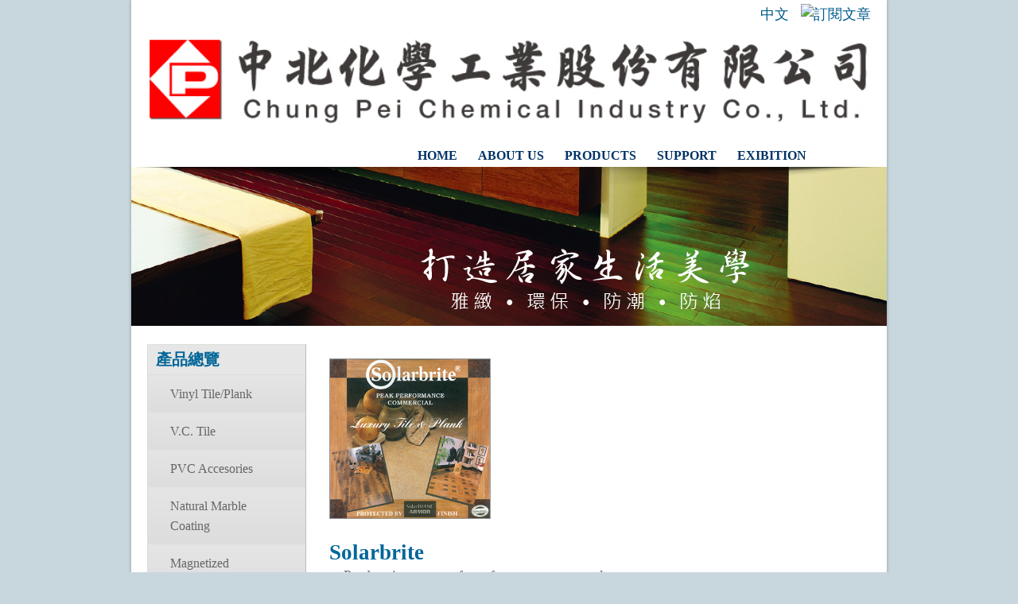

--- FILE ---
content_type: text/html; charset=utf-8
request_url: http://eng.chung-pei.com/%E7%94%A2%E5%93%81%E7%B8%BD%E8%A6%BD/metallic-series/solarbrite
body_size: 19539
content:
<!DOCTYPE html PUBLIC "-//W3C//DTD XHTML 1.0 Strict//EN"
  "http://www.w3.org/TR/xhtml1/DTD/xhtml1-strict.dtd">
<html xmlns="http://www.w3.org/1999/xhtml" xml:lang="zh-hant" lang="zh-hant" dir="ltr">
 <head>
<meta http-equiv="Content-Type" content="text/html; charset=utf-8" />
  <meta http-equiv="Content-Type" content="text/html; charset=utf-8" />
<link rel="alternate" type="application/rss+xml" title="Solarbrite" href="/taxonomy/term/83/all/feed" />
<link rel="shortcut icon" href="/sites/default/files/danland_favicon_0.png" type="image/x-icon" />

  <title>Solarbrite | 中北化學工業股份有限公司</title>
    <meta http-equiv="Content-Style-Type" content="text/css" />
  <link type="text/css" rel="stylesheet" media="all" href="/sites/all/modules/cck/theme/content-module.css?b" />
<link type="text/css" rel="stylesheet" media="all" href="/sites/all/modules/date/date.css?b" />
<link type="text/css" rel="stylesheet" media="all" href="/sites/all/modules/fckeditor/fckeditor.css?b" />
<link type="text/css" rel="stylesheet" media="all" href="/sites/all/modules/filefield/filefield.css?b" />
<link type="text/css" rel="stylesheet" media="all" href="/sites/all/modules/lightbox2/css/lightbox.css?b" />
<link type="text/css" rel="stylesheet" media="all" href="/sites/all/modules/taxonomy_list/taxonomy_list.css?b" />
<link type="text/css" rel="stylesheet" media="all" href="/sites/eng.chung-pei.com/modules/node/node.css?b" />
<link type="text/css" rel="stylesheet" media="all" href="/sites/eng.chung-pei.com/modules/system/defaults.css?b" />
<link type="text/css" rel="stylesheet" media="all" href="/sites/eng.chung-pei.com/modules/system/system.css?b" />
<link type="text/css" rel="stylesheet" media="all" href="/sites/eng.chung-pei.com/modules/system/system-menus.css?b" />
<link type="text/css" rel="stylesheet" media="all" href="/sites/eng.chung-pei.com/modules/user/user.css?b" />
<link type="text/css" rel="stylesheet" media="all" href="/sites/all/modules/cck/modules/fieldgroup/fieldgroup.css?b" />
<link type="text/css" rel="stylesheet" media="all" href="/sites/all/modules/views/css/views.css?b" />
<link type="text/css" rel="stylesheet" media="all" href="/sites/eng.chung-pei.com/themes/bluez/style.css?b" />
   <!--[if IE 6]><link rel="stylesheet" href="/sites/eng.chung-pei.com/themes/bluez/style.ie6.css" type="text/css" /><![endif]-->
  <script type="text/javascript" src="/sites/all/modules/jquery_update/replace/jquery.min.js?b"></script>
<script type="text/javascript" src="/misc/drupal.js?b"></script>
<script type="text/javascript" src="/sites/default/files/languages/zh-hant_488680f567b6feef1b47199c97ad9679.js?b"></script>
<script type="text/javascript" src="/sites/all/modules/poormanscron/poormanscron.js?b"></script>
<script type="text/javascript" src="/sites/eng.chung-pei.com/themes/bluez/scripts/hoverIntent.js?b"></script>
<script type="text/javascript" src="/sites/eng.chung-pei.com/themes/bluez/scripts/superfish.js?b"></script>
<script type="text/javascript">
<!--//--><![CDATA[//><!--
jQuery.extend(Drupal.settings, { "basePath": "/", "lightbox2": { "rtl": "0", "file_path": "/(\\w\\w/)sites/default/files", "default_image": "/sites/all/modules/lightbox2/images/brokenimage.jpg", "border_size": 10, "font_color": "000", "box_color": "fff", "top_position": "", "overlay_opacity": "0.8", "overlay_color": "000", "disable_close_click": 1, "resize_sequence": 0, "resize_speed": 400, "fade_in_speed": 400, "slide_down_speed": 600, "use_alt_layout": 0, "disable_resize": 0, "disable_zoom": 1, "force_show_nav": 1, "show_caption": 0, "loop_items": 1, "node_link_text": "View Image Details", "node_link_target": 0, "image_count": "Image !current of !total", "video_count": "Video !current of !total", "page_count": "Page !current of !total", "lite_press_x_close": "press \x3ca href=\"#\" onclick=\"hideLightbox(); return FALSE;\"\x3e\x3ckbd\x3ex\x3c/kbd\x3e\x3c/a\x3e to close", "download_link_text": "", "enable_login": false, "enable_contact": false, "keys_close": "c x 27", "keys_previous": "p 37", "keys_next": "n 39", "keys_zoom": "z", "keys_play_pause": "32", "display_image_size": "lightbox", "image_node_sizes": "(\\.product-img|\\.thumbnail|\\.original|\\.preview|\\.gallery)", "trigger_lightbox_classes": "img.flickr-photo-img,img.flickr-photoset-img,img.ImageFrame_image,img.ImageFrame_none", "trigger_lightbox_group_classes": "", "trigger_slideshow_classes": "img.inline,img.image-img_assist_custom,img.product-img, img.image-product-img,img.thumbnail, img.image-thumbnail,img.original, img.image-original,img.preview, img.image-preview,img.gallery, img.image-gallery", "trigger_lightframe_classes": "", "trigger_lightframe_group_classes": "", "custom_class_handler": "lightshow", "custom_trigger_classes": "img.lightbox2", "disable_for_gallery_lists": 0, "disable_for_acidfree_gallery_lists": true, "enable_acidfree_videos": true, "slideshow_interval": 5000, "slideshow_automatic_start": true, "slideshow_automatic_exit": true, "show_play_pause": true, "pause_on_next_click": false, "pause_on_previous_click": true, "loop_slides": false, "iframe_width": 600, "iframe_height": 600, "iframe_border": 1, "enable_video": 0 }, "cron": { "basePath": "/poormanscron", "runNext": 1769447686 } });
//--><!]]>
</script>
<!--[if IE 6]>
        <script type="text/javascript" src="/sites/eng.chung-pei.com/themes/bluez/scripts/jquery.pngFix.js"></script>
<![endif]-->
<!--[if IE 6]>
<script type="text/javascript">
    jQuery(document).ready(function($)  {
        $(document).pngFix();
    });
</script>
<![endif]-->
<script type="text/javascript">
  jQuery(document).ready(function($) {
    $("#superfish ul.menu").superfish({ 
            delay:       100,                           
            animation:   {opacity:'show',height:'show'},  
            speed:       'fast',                          
            autoArrows:  true,                           
            dropShadows: true                   
        });
  });
</script> 

 </head>
<div id="body-wrapper">
<body class="sidebars-1" id="sidebar-side-1">

<div id="header-top">
<div id="search-box">
                  </div><!-- /search-box -->
	<div id="authorize">
      <ul><a href="http://www.chung-pei.com/">中文</a>&nbsp;&nbsp;</ul>
	  <a href="/taxonomy/term/83/all/feed" class="feed-icon"><img src="/misc/feed.png" alt="訂閱文章" title="Solarbrite" width="16" height="16" /></a>     
  </div>
</div>
<div id="header">
<div id="header-wrapper">
        <div id="header-first">
           
          <div class="logo">
            <a href="/" title="首頁"><img src="/sites/default/files/danland_logo.jpg" alt="首頁" /></a>
          </div>
                  </div><!-- /header-first -->
        <div id="header-middle">
	  				        </div><!-- /header-middle -->
        <div id="menu">
<div id="rounded-menu-left"></div>
       <!-- PRIMARY -->
      <div id="nav">
        <ul class="links"><li class="menu-758 first"><a href="/" title="">Home</a></li>
<li class="menu-887"><a href="/aboutus" title="About Chung-pei">About Us</a></li>
<li class="menu-889"><a href="/products" title="">Products</a></li>
<li class="menu-1258"><a href="/support" title="">Support</a></li>
<li class="menu-1156"><a href="/exhibition" title="">Exibition</a></li>
<li class="menu-882 last"><a href="/contact-us" title="Contact Us">Contact Us</a></li>
</ul>      </div> <!-- /primary -->
    <div id="rounded-menu-right"></div>
</div> <!-- end menu -->
        
      </div><!-- /header-wrapper -->
</div> <!-- /header -->
<div style="clear:both"></div>

<div style="clear:both"></div>


<div id="orbit">

<div id="featured">
<img src="/sites/eng.chung-pei.com/themes/bluez/images/slideshows/slider-2.jpg" width="950" height="200" alt="slideshow 2"/>

</div>

</div>

 
<div style="clear:both"></div>
<div id="wrapper">
			<div id="sidebar-left" class="sidebar">
				<div id="block-taxonomy_block-0" class="block ">
  <div class="block-inner">

          <h2 class="block-title">產品總覽</h2>
    
    <div class="block-content">
      <div class="block-content-inner">
        <ul class="menu"><li><a href="/%E7%94%A2%E5%93%81%E7%B8%BD%E8%A6%BD/vinyl-tileplank">Vinyl Tile/Plank</a><ul><li><a href="/%E7%94%A2%E5%93%81%E7%B8%BD%E8%A6%BD/vinyl-tileplank/best-best-20">Best &amp; Best 2.0</a></li><li><a href="/%E7%94%A2%E5%93%81%E7%B8%BD%E8%A6%BD/vinyl-tileplank/golden-deluxe-tile">Golden Deluxe Tile</a></li><li><a href="/%E7%94%A2%E5%93%81%E7%B8%BD%E8%A6%BD/vinyl-tileplank/golden-deluxe-tile-registered-vinyl-plank">Golden Deluxe Tile Registered Vinyl Plank</a></li><li><a href="/%E7%94%A2%E5%93%81%E7%B8%BD%E8%A6%BD/vinyl-tileplank/eleganz">Eleganz</a></li><li><a href="/%E7%94%A2%E5%93%81%E7%B8%BD%E8%A6%BD/vinyl-tileplank/vinyl-plank-tat13">Vinyl Plank TAT13</a></li><li><a href="/%E7%94%A2%E5%93%81%E7%B8%BD%E8%A6%BD/vinyl-tileplank/best-light-20">Best Light 2.0</a></li><li><a href="/%E7%94%A2%E5%93%81%E7%B8%BD%E8%A6%BD/vinyl-tileplank/zen-woven-tile">ZEN Woven Tile</a></li><li><a href="/%E7%94%A2%E5%93%81%E7%B8%BD%E8%A6%BD/vinyl-tileplank/retro">Retro</a></li><li><a href="/%E7%94%A2%E5%93%81%E7%B8%BD%E8%A6%BD/vinyl-tileplank/new-times-2014">New Times 2014</a></li><li><a href="/%E7%94%A2%E5%93%81%E7%B8%BD%E8%A6%BD/vinyl-tileplank/country-wood-30">Country Wood 3.0</a></li></ul></li><li><a href="/%E7%94%A2%E5%93%81%E7%B8%BD%E8%A6%BD/vc-tile">V.C. Tile</a><ul><li><a href="/%E7%94%A2%E5%93%81%E7%B8%BD%E8%A6%BD/vc-tile/cp-vc-tile">C.P. V.C. Tile</a></li><li><a href="/%E7%94%A2%E5%93%81%E7%B8%BD%E8%A6%BD/vc-tile/golden-deluxe-tile-vct">Golden Deluxe Tile-V.C.T</a></li></ul></li><li><a href="/%E7%94%A2%E5%93%81%E7%B8%BD%E8%A6%BD/pvc-accesories">PVC Accesories</a><li><a href="/%E7%94%A2%E5%93%81%E7%B8%BD%E8%A6%BD/natural-marble-coating">Natural Marble Coating</a><ul><li><a href="/%E7%94%A2%E5%93%81%E7%B8%BD%E8%A6%BD/natural-marble-coating/natural-marble-coating">Natural Marble Coating</a></li></ul></li><li><a href="/%E7%94%A2%E5%93%81%E7%B8%BD%E8%A6%BD/magnetized-combinalbe">Magnetized Combinalbe</a><li><a href="/%E7%94%A2%E5%93%81%E7%B8%BD%E8%A6%BD/lurex-series">Lurex Series</a><ul><li><a href="/%E7%94%A2%E5%93%81%E7%B8%BD%E8%A6%BD/lurex-series/vine-lurex">Vine Lurex</a></li><li><a href="/%E7%94%A2%E5%93%81%E7%B8%BD%E8%A6%BD/lurex-series/cross-shaped">Cross-shaped</a></li><li><a href="/%E7%94%A2%E5%93%81%E7%B8%BD%E8%A6%BD/lurex-series/stone-pattern">Stone Pattern</a></li><li><a href="/%E7%94%A2%E5%93%81%E7%B8%BD%E8%A6%BD/lurex-series/dotted-lurex">Dotted Lurex</a></li></ul></li><li><a href="/%E7%94%A2%E5%93%81%E7%B8%BD%E8%A6%BD/metallic-series">Metallic Series</a><ul><li><a href="/%E7%94%A2%E5%93%81%E7%B8%BD%E8%A6%BD/metallic-series/solarbrite" class="active">Solarbrite</a></li></ul></li></ul>      </div>
    </div>

  </div>
</div> <!-- /block -->
			</div>
		<div id="content">
			<div class="content-top"><div id="block-block-21" class="block ">


  <div class="content"><p><a href="/userfiles/file/10.jpg"><img src="/userfiles/image/10-s.jpg" width="201" height="200" class="lightbox2" alt="" /></a>&nbsp;</p>
</div>
</div>
</div>
						<div class="breadcrumb"><a href="/">首頁</a></div>									<h1 class="title">Solarbrite</h1>					      <div class="content-middle"><div class="view view-taxonomy-term view-id-taxonomy_term view-display-id-page view-dom-id-77ced9da4cabb302ed732a1e3f9e3099">
        <div class="view-header">
      <div id="p_note">Product images are for reference purpose only.</div>
    </div>
  
  
  
      <div class="view-content">
      <div class="product-list">    <ul>          <li class="views-row views-row-1 views-row-odd views-row-first">  
  <div class="views-field views-field-field-tile-img-fid">        <div class="field-content"><a href="http://eng.chung-pei.com/sites/default/files/imagecache/lightbox/products/gang_ban_wen_xi_lie_-sp25711.jpg" rel="lightbox[607][SP2571&lt;br /&gt;&lt;br /&gt;&lt;a href=&quot;/%E7%94%A2%E5%93%81%E7%B8%BD%E8%A6%BD/sp2571&quot; id=&quot;lightbox2-node-link-text&quot;&gt;View Image Details&lt;/a&gt;]" class="imagefield imagefield-lightbox2 imagefield-lightbox2-product_list imagefield-field_tile_img imagecache imagecache-field_tile_img imagecache-product_list imagecache-field_tile_img-product_list"><img src="http://eng.chung-pei.com/sites/default/files/imagecache/product_list/products/gang_ban_wen_xi_lie_-sp25711.jpg" alt="SP2571" title="" width="120" height="120"/></a></div>  </div>  
  <div class="views-field views-field-title">        <span class="field-content"><a href="/%E7%94%A2%E5%93%81%E7%B8%BD%E8%A6%BD/sp2571">SP2571</a></span>  </div></li>
          <li class="views-row views-row-2 views-row-even">  
  <div class="views-field views-field-field-tile-img-fid">        <div class="field-content"><a href="http://eng.chung-pei.com/sites/default/files/imagecache/lightbox/products/gang_ban_wen_xi_lie_-sp2574_1.jpg" rel="lightbox[608][SP2574&lt;br /&gt;&lt;br /&gt;&lt;a href=&quot;/%E7%94%A2%E5%93%81%E7%B8%BD%E8%A6%BD/sp2574&quot; id=&quot;lightbox2-node-link-text&quot;&gt;View Image Details&lt;/a&gt;]" class="imagefield imagefield-lightbox2 imagefield-lightbox2-product_list imagefield-field_tile_img imagecache imagecache-field_tile_img imagecache-product_list imagecache-field_tile_img-product_list"><img src="http://eng.chung-pei.com/sites/default/files/imagecache/product_list/products/gang_ban_wen_xi_lie_-sp2574_1.jpg" alt="SP2574" title="" width="120" height="120"/></a></div>  </div>  
  <div class="views-field views-field-title">        <span class="field-content"><a href="/%E7%94%A2%E5%93%81%E7%B8%BD%E8%A6%BD/sp2574">SP2574</a></span>  </div></li>
          <li class="views-row views-row-3 views-row-odd">  
  <div class="views-field views-field-field-tile-img-fid">        <div class="field-content"><a href="http://eng.chung-pei.com/sites/default/files/imagecache/lightbox/products/gang_ban_wen_xi_lie_-sp2581_2.jpg" rel="lightbox[609][SP2581&lt;br /&gt;&lt;br /&gt;&lt;a href=&quot;/%E7%94%A2%E5%93%81%E7%B8%BD%E8%A6%BD/sp2581&quot; id=&quot;lightbox2-node-link-text&quot;&gt;View Image Details&lt;/a&gt;]" class="imagefield imagefield-lightbox2 imagefield-lightbox2-product_list imagefield-field_tile_img imagecache imagecache-field_tile_img imagecache-product_list imagecache-field_tile_img-product_list"><img src="http://eng.chung-pei.com/sites/default/files/imagecache/product_list/products/gang_ban_wen_xi_lie_-sp2581_2.jpg" alt="SP2581" title="" width="120" height="120"/></a></div>  </div>  
  <div class="views-field views-field-title">        <span class="field-content"><a href="/%E7%94%A2%E5%93%81%E7%B8%BD%E8%A6%BD/sp2581">SP2581</a></span>  </div></li>
          <li class="views-row views-row-4 views-row-even views-row-last">  
  <div class="views-field views-field-field-tile-img-fid">        <div class="field-content"><a href="http://eng.chung-pei.com/sites/default/files/imagecache/lightbox/products/gang_ban_wen_xi_lie_-sp25822.jpg" rel="lightbox[610][SP2582&lt;br /&gt;&lt;br /&gt;&lt;a href=&quot;/%E7%94%A2%E5%93%81%E7%B8%BD%E8%A6%BD/sp2582&quot; id=&quot;lightbox2-node-link-text&quot;&gt;View Image Details&lt;/a&gt;]" class="imagefield imagefield-lightbox2 imagefield-lightbox2-product_list imagefield-field_tile_img imagecache imagecache-field_tile_img imagecache-product_list imagecache-field_tile_img-product_list"><img src="http://eng.chung-pei.com/sites/default/files/imagecache/product_list/products/gang_ban_wen_xi_lie_-sp25822.jpg" alt="SP2582" title="" width="120" height="120"/></a></div>  </div>  
  <div class="views-field views-field-title">        <span class="field-content"><a href="/%E7%94%A2%E5%93%81%E7%B8%BD%E8%A6%BD/sp2582">SP2582</a></span>  </div></li>
      </ul></div>    </div>
  
  
  
  
  
  
</div></div>
						
</div> <!-- end content -->

<div style="clear:both"></div>
</div> <!-- end wrapper -->




 
<div style="clear:both"></div>
<div id="footer-wrapper">
<div id="footer">
 <div id="block-block-1" class="block ">


  <div class="content"><p class="rtecenter">&nbsp;</p>
<p class="rtecenter"><span style="font-size: 16px;"><span style="color: rgb(255, 255, 0);">Do</span> <span style="color: rgb(255, 255, 255);">you</span> <span style="color: rgb(255, 0, 255);">have</span> <span style="color: rgb(153, 204, 0);">passion</span> <span style="color: rgb(0, 255, 255);">for</span> <span style="color: rgb(255, 51, 51);">a</span> <span style="color: rgb(255, 102, 153);">great</span> <span style="color: rgb(204, 153, 255);">design</span><span style="color: rgb(204, 153, 255);">?</span> <span style="color: rgb(153, 204, 255);">We</span> <span style="color: rgb(255, 0, 255);">are</span> <span style="color: rgb(204, 255, 204);">committed</span> <span style="color: rgb(255, 255, 255);">to</span> <span style="color: rgb(255, 0, 0);">bringing</span> <span style="color: rgb(255, 255, 153);">you</span> <span style="color: rgb(255, 204, 153);">the</span> <span style="color: rgb(204, 255, 255);">latest</span> <span style="color: rgb(255, 255, 204);">trends</span> <span style="color: rgb(153, 255, 0);">in</span>  <span style="color: rgb(255, 204, 0);">flooring</span> <span style="color: rgb(255, 255, 255);">with</span> <span style="color: rgb(255, 153, 204);">functionality.</span><br />
<span style="color: rgb(255, 153, 0);">We</span> <span style="color: rgb(0, 255, 255);">have </span><span style="color: rgb(255, 0, 0);">a</span> <span style="color: rgb(255, 255, 153);">great</span> <span style="color: rgb(255, 255, 255);">taste</span> <span style="color: rgb(204, 153, 255);">in</span> <span style="color: rgb(255, 204, 255);">style,</span> <span style="color: rgb(255, 255, 0);">design</span> <span style="color: rgb(153, 204, 255);">and</span> <span style="color: rgb(255, 255, 255);">color.</span> <span style="color: rgb(0, 204, 204);">Best</span> <span style="color: rgb(255, 0, 0);">of</span> <span style="color: rgb(153, 204, 0);">all,</span> <span style="color: rgb(255, 0, 0);">our</span> <span style="color: rgb(204, 255, 255);">price</span> <span style="color: rgb(255, 255, 255);">are</span> <span style="color: rgb(204, 255, 204);">designed</span> <span style="color: rgb(255, 204, 0);">to</span> <span style="color: rgb(153, 204, 255);">fit</span> <span style="color: rgb(255, 102, 0);">your</span> <span style="color: rgb(0, 153, 255);">budget.</span></span></p>
<p class="rtecenter">&nbsp;</p>
<p class="rtecenter"><span style="font-size: 14px;"><span style="color: rgb(255, 255, 255);">Copyright &copy;2014 &nbsp;Chung Pei Chemical Industry Co., Ltd.<br />
No.952, Jiahou Rd., Houli Dist., Taichung City 421, Taiwan (R.O.C.)<br />
TEL：04-2556 7142｜FAX：04-2556 7146｜Email：chungpei@ms8.hinet.net</span></span></p>
<p>&nbsp;</p>
<div id="psywaves">
<table width="90%" border="0" align="center" cellpadding="0" cellspacing="0">
<tbody>
<tr>
<td class="rteright" border="none"><span style="font-size: 10px;"><span style="color: rgb(255, 255, 255);">Designed by </span></span><a href="http://www.psiwaves.com/"><span style="color: rgb(255, 204, 0);"><span style="font-size: 10px;">Psiwaves</span></span></a></td>
</tr>
</tbody>
</table>
</div>
<p>&nbsp;</p>
</div>
</div>
</div>
</div> <!-- end footer wrapper -->

<div style="clear:both"></div>
<script type="text/javascript" src="/sites/all/modules/lightbox2/js/auto_image_handling.js?b"></script>
<script type="text/javascript" src="/sites/all/modules/lightbox2/js/lightbox.js?b"></script>
</div>
<li class="first"><a href="/user">登入</a></li><li><a href="/user/register">Register</a></li></body>
</html>




--- FILE ---
content_type: text/css
request_url: http://eng.chung-pei.com/sites/eng.chung-pei.com/themes/bluez/style.css?b
body_size: 42358
content:
/* $Id: style.css,v 1.47 2010/12/02 22:02:39 danprobo Exp $ */

/* Body
-------------------------------------------------------------- */

body {
/*background:url(images/body-bg.gif) repeat-x #fff;*/
background-color:#C8D7DE;
font-size: 18px;
font-family: /*Arial, Helvetica, sans-serif,*/ \5FAE\8EDF\6B63\9ED1\9AD4, \65B0\7D30\660E\9AD4;
color: rgb(111, 111, 111);
margin: 0;
padding: 0;
line-height: 1.5em;
}

#body-wrapper {
	width: 950px;
	margin: 0 auto;
	background-color:#FFF;
	-webkit-box-shadow: 0 0 4px rgba(0,0,0,.3);
-moz-box-shadow: 0 0 4px rgba(0,0,0,.3);
box-shadow: 0 0 4px rgba(0,0,0,.3);
	}
	
#lightbox2 {
background-color: white;
}

#lightbox2 p{
	font-size:18px;
}

#lightbox2 #content{
	width:100%;
}

#lightbox2{
	font-family: \5FAE\8EDF\6B63\9ED1\9AD4, \65B0\7D30\660E\9AD4, Arial, Helvetica, sans-serif ;
}


#lightbox2 #product_info p{
	line-height: 1.5em;
margin: 5px 0;
padding: 0;
}

#lightbox2 div img{
padding: 10px;
border: solid 1px #999999;
}

#lightbox2 .taxonomy{
display: none;
}

/* Text elements
-------------------------------------------------------------- */

tr.odd td, tr.even td {
padding: 0.5em;
}

a {
text-decoration: none;
}

a:link {
color: #005a8c;/*#e87e17*/
text-decoration: none;
}

a:visited {
color: #005a8c;/*#e87e17*/
text-decoration: none;
}

a:hover {
color:#cc6600;
}

blockquote {
background: url(images/bq-tl.gif) no-repeat left top;
padding-left: 30px;
margin-left: 10px;
font-style:italic;
}

blockquote p {
background: url(images/bq-br.gif) no-repeat right bottom;
}

cite {
background: url(images/bq-tl.gif) no-repeat left top;
clear: both;
display: block;
font-style: italic;
padding-left: 30px;
margin-left: 10px;
}

code, tt, pre {
background-color:#EDF1F3;
font-family:"Bitstream Vera Sans Mono",Monaco,"Lucida Console",monospace;
font-size:0.9em;
line-height:1.2em;
}

/* Headings
-------------------------------------------------------------- */

h1 {
font-size: 1.5em;
}

h2 {
font-size: 1.4em;
color: #069;  
}

h3 {
font-size: 1.3em;
margin: 10px 0px 0px -2px;
color: rgb(0, 97, 173);
display: inline-block;
width:500px;
}


h4 {
font-size: 1.2em;
}

h5 {
font-size: 1.1em;
}

h6 {
font-size: 1em;
}

/* Header regions
-------------------------------------------------------------- */
#top-color-bar {
width: 950px;
margin: 0 auto;
overflow: hidden;
position: relative;
height: 6px;
background: #37a;	
}

#header-top {
width: 950px;
margin: 0 auto;
}

#header {
height: 180px;
/*position: relative;*/
width: 950px;
margin: 0 auto;
}

#header-first {
float: left;
}

.logo {
padding-top: 10px;
padding-left: 15px;
}

.logo IMG {
	width:920px;
}

#header-middle {
float: left;
padding-top: 25px;
}

.logo-name {
display: inline; 
font-weight: bold;
font-size: 25px;
padding-left: 15px;
position: relative;
font-family: Verdana, Tahoma;
font-style: italic;
}

.logo-text {
display: inline;                       
font-weight: bold;
position: relative;
padding-left: 10px;
font-family: Verdana, Tahoma;
}

#header-wrapper #search-box {
margin: 4px 14px;
position: absolute;
right: 0;
top: 30px;
white-space: nowrap;
}

#header-wrapper #search-box #search input.form-text {
border: 1px solid #D5D5D5;
width: 10em;
}

/* Primary menu + Superfish
-------------------------------------------------------------- */

#menu {
height: 35px;
width:600px;
margin: 0 auto;
cursor: pointer;
margin-top: 10px;
float: right;
}

#nav {
height: 35px;
/*background:url(images/menu-bg.gif) repeat-x;*/
float:right;
}

#nav li {
/*float:left;
background:url(images/menu-separator.gif) no-repeat right top;*/
height:35px;
padding:0 1px 0 0;
}

#nav li a{
text-align:center;
color: #036;
text-decoration:none;
font-size:16px;
padding:7px 10px 5px 10px;
display:inline-block;
font-weight:bold;
height:30px;
text-transform:uppercase;
}

#nav li a:hover {
background-color:#F60;
color:#FFF;
/*background:transparent url(images/menu-hover-bg.gif) repeat-x;*/
}

#nav li.active-trail a {
background: #F60;
color:#FFF;

/*background:transparent url(images/menu-hover-bg.gif) repeat-x;*/
}

/*#rounded-menu-left {
height: 35px;
background:transparent url(images/menu-left-bg.gif) no-repeat;
float:left;
width:1px;
line-height:0;
font-size:0;
}

#rounded-menu-right {
height: 35px;
background:url(images/menu-right-bg.gif) no-repeat;
float:right;
width:14px;
line-height:0;
font-size:0;
}*/

/* Superfish
-------------------------------------------------------------- */

#superfish {
height:35px; 
float:left;
}

#superfish h2 {
height: 0;
overflow: hidden;
position: absolute;
}

#superfish .menu, #superfish .menu * {
margin:0;
padding:0;
list-style:none;
}

#superfish .menu {
line-height:1.0;
}

#superfish .menu ul {
position:absolute;
top:-999em;
width:13em;
}

#superfish .menu ul li {
width:100%;
}

#superfish .menu li:hover {
visibility:inherit;
}

#superfish .menu li {
float:left;
position:relative;
}

#superfish .menu a {
display:block;
position:relative;
}

#superfish .menu li:hover ul,
#superfish .menu li.sfHover ul {
left:0;
top:32px;
z-index:99;
}

#superfish ul.menu li:hover li ul,
#superfish ul.menu li.sfHover li ul {
top:-999em;
}

#superfish ul.menu li li:hover ul,
#superfish ul.menu li li.sfHover ul {
left:13em;
top:0;
}

#superfish ul.menu li li:hover li ul,
#superfish ul.menu li li.sfHover li ul {
top:-999em;
}

#superfish ul.menu li li li:hover ul,
#superfish ul.menu li li li.sfHover ul {
left:13em;
top:0;
}

#superfish .menu {
float:left;
margin-bottom:1em;
}

#superfish .menu a {
padding:.75em 1em;
text-decoration:none;
}

#superfish .menu a.sf-with-ul {
padding-right:2.25em;
min-width:1px;
}

#superfish .menu a, #superfish .menu a:visited  {
color:#fff;
text-decoration:none;
font-size:12px;
font-weight:bold;
text-transform:uppercase;
padding-right:30px;
padding-left:30px;
padding-top:11px;
}

#superfish .menu li {
background: transparent;
}

#superfish .menu li li {
background: #3b6999;
}

#superfish .menu li li li {
background: #3b6999;
top: 0px;
}

#superfish .menu li:hover, #superfish .menu li.sfHover,
#superfish .menu a:focus, #superfish .menu a:hover, #superfish .menu a:active {
outline:0;
}

#superfish .menu li:hover, 
#superfish .menu li.sfHover,
#superfish .menu a:focus, 
#superfish .menu a:hover, 
#superfish .menu a:active {
z-index:10;
}

#superfish .menu li:hover {
background:transparent url(images/menu-hover-bg.gif) repeat-x;
}

#superfish .menu li.active-trail {
background:transparent url(images/menu-hover-bg.gif) repeat-x;
}

#superfish .menu li.active-trail li {
background: #3b6999;
}

#superfish .menu li li:hover {
background: #3b6999;
}

#superfish .menu li li li:hover {
background: #3b6999;
}

.sf-sub-indicator {
position:absolute;
display:block;
right:.75em;
top:1.05em;
width:10px;
height:10px;
text-indent:-999em;
overflow:hidden;
background:url(images/arrows-ffffff.png) no-repeat -10px -100px;
}
a > .sf-sub-indicator { 
top:.8em;
background-position: 0 -100px;
}

a:focus > .sf-sub-indicator,
a:hover > .sf-sub-indicator,
a:active > .sf-sub-indicator,
li:hover > a > .sf-sub-indicator,
li.sfHover > a > .sf-sub-indicator {
background-position: -10px -100px;
}

#superfish .menu ul .sf-sub-indicator { background-position:  -10px 0; }
#superfish .menu ul a > .sf-sub-indicator { background-position:  0 0; }
#superfish .menu ul a:focus > .sf-sub-indicator,
#superfish .menu ul a:hover > .sf-sub-indicator,
#superfish .menu ul a:active > .sf-sub-indicator,
#superfish .menu ul li:hover > a > .sf-sub-indicator,
#superfish .menu ul li.sfHover > a > .sf-sub-indicator {
background-position: -10px 0;
}

#superfish .sf-shadow ul {
background:	url(images/shadow.png) no-repeat bottom right;
padding: 0 8px 9px 0;
}

#superfish .sf-shadow ul.sf-shadow-off {
background: transparent;
}

/* slideshow + Preface top + Slideshow
-------------------------------------------------------------- */

#slideshow-wrapper{
width:100%;
/*background: transparent url(images/slideshow-shadow.gif) no-repeat center bottom;*/
height:420px;
margin-bottom:-45px;
margin-top:14px;
}

.slideshow-inner{
width:950px;
margin:0 auto;
height:355px;
position:relative;
z-index:1;
overflow: hidden;
}

#slideshow-preface {
float:left;
position:absolute;
text-align:left;
z-index:4;
}

.slideshow {
width:950px;
height:355px;
position:relative;
z-index:2;
overflow: hidden;
}

#preface {
padding: 20px;
font-size:1.2em;
color:#fff;
display:block;
float:left;
}

#preface a {
color:#fff;
text-decoration:underline;
}

#preface a:hover {
text-decoration:none;
}

#slideshow-bottom{
width:950px;
float:left;
background:url(images/mission-bg.png) no-repeat center bottom;
min-height:65px;
position:absolute;
bottom:0;
left:0;
text-align:right;
z-index:3;
line-height:1.7em;
}

/* Preface first + Preface middle + Preface last regions
-------------------------------------------------------------- */

#preface-wrapper {
width:950px;
margin: 0 auto;
}

#preface-wrapper .column {
float: left;
}

#preface-wrapper.in1 .column {
width: 100%;
}

#preface-wrapper.in2 .column {
width: 50%;
}

#preface-wrapper.in3 .column {
width: 33.3%;
}

#preface-wrapper .block {
padding-left:15px;
padding-right:15px;
}

#mission {
padding: 20px;
font-size:1.6em;
color:#002054;
display:block;
float:right;
}

/* Content regions
-------------------------------------------------------------- */

#wrapper {
width:950px;
margin: 15px auto 10px;
}

#content {
width: 90%;
margin: 0 auto;
background-color:#FFF;
}

#support{
font-family: \5FAE\8EDF\6B63\9ED1\9AD4, \65B0\7D30\660E\9AD4;
margin-left: 15px;
}

#support li {
display: list-item;
padding: 0;
margin:0 0 0 2em ;
}

.view-id-support .views-field-title {
text-align: left;
border-top: solid 1px #999999;
padding: 5px 0 0 0;
margin-left: 15px;
font-size: 24px;
color: rgb(76, 116, 160);
font-weight: bold;
margin-top: 15px;
}

/* Sidebar regions
-------------------------------------------------------------- */

#sidebar-side-1 #sidebar-left {
width: 23%;
float: left;
font-size:12px;	
padding: 0 0 0 20px;
}

#sidebar-side-2 #sidebar-left {
width: 21%;
float: left;
margin-right: 2%;
font-size:12px;	
}

.sidebars-1 #content{
width: 72%;
padding-left: 10px;
float: left;
}

.sidebars-2 #content{
width: 54%;
float: left;
}

#sidebar-side-1 #sidebar-right {
width: 26%;
float: right;
font-size:12px;	      
}

#sidebar-side-2 #sidebar-right {
width: 21%;
float: right;
font-size:12px;	      
}

#sidebar-left .block,
#sidebar-right .block {
margin-bottom: 10px;
}

#sidebar-left h2.block-title,
#sidebar-right h2.block-title {
background: #e6e6e6;
margin:0;
padding-top: 5px;
padding-bottom: 5px;
padding-left: 10px;
padding-right: 10px;
font-size: 20px;
border-right: 1px solid #bbb;
border-left: 1px solid #ddd;
border-top: 1px solid #ddd;
}

#sidebar-left .block-content,
#sidebar-right .block-content {
background-color: #f4f4f4;
border-right: 1px solid #bbb;
border-bottom: 1px solid #bbb;
border-left: 1px solid #ddd;
border-top: 1px solid #ddd;
}

#sidebar-left .block-inner,
#sidebar-right .block-inner {
padding-bottom: 5px;
}

#sidebar-left .block-content,
#sidebar-right .block-content {
}

#sidebar-left .block-content-inner,
#sidebar-right .block-content-inner {
margin: 0;
/*padding: 5px 15px 5px 15px;*/
}

/* Misc.
-------------------------------------------------------------- */

#help {
font-size: 0.9em;
margin-bottom: 1em;
}

.error {
border-color: red;
}

.terms {
background-repeat: no-repeat;
padding-left: 18px;
padding-bottom: 5px;
}

.book-navigation .menu {
padding-bottom: 15px;
}

#notice {
font-size: 10px;
text-align:center;
margin-bottom: -10px;
}

table {
width:100%;
}

/* Nodes
-------------------------------------------------------------- */

.node {
padding-bottom: 0px;
/*border-bottom: 1px solid #bbb;*/
}

div.product_img img {
	padding: 10px;
	border: solid 1px #999999;
}

#product_info table {
	width: 55%;
}

#product_info td, #product_info tbody {
	padding: 0px;
 border:none;
}

.node .image-attach-body {
float: left;
margin-left: 1em;
margin-right: 30px;
}

#content .field-field-size, #content .field-field-thickness, #content .field-field-wearlayer, #content .field-field-emboss, #content .field-field-package, #content .field-field-note {
display: -webkit-box;
}

#product_info p{
margin: 0px;
}

.content-top{
/*margin: 0 0 1.2em;
padding-left: 1.2em;
padding-right: 1.2em;
padding-top: .1em;
padding-bottom: .5em;
border-bottom: 1px solid #bbb;
border-right: 1px solid #bbb;
border-left: 1px solid #ddd;
border-top: 1px solid #ddd;
background-color: #f4f4f4;;*/
}

.content-bottom {
margin: 1.5em 0 1em;
padding-left: 1.2em;
padding-right: 1.2em;
padding-top: .1em;
padding-bottom: .5em;
border-bottom: 1px solid #bbb;
border-right: 1px solid #bbb;
border-left: 1px solid #ddd;
border-top: 1px solid #ddd;
background-color: #f4f4f4;;
}

.title, .title a {
margin: 0 auto;
line-height: 1.2em;
color: #069;
/*padding-left: 15px;*/
}

.node .content, .comment .content {
margin: .5em 0 .5em;
}

.node .taxonomy {
color: #999;
font-size: 0.9em;
padding-left: 1em;
}

.node .picture, .comment .picture {
float: right;
}

.preview .node, .preview .comment{
background-color: #f4f4f4;;
border-right: 1px solid #bbb;
border-bottom: 1px solid #bbb;
border-left: 1px solid #ddd;
border-top: 1px solid #ddd;
padding: 0.8em;
}

.submitted {
font-size: 0.9em;
color: #999;
}

.submitted a:hover {
text-decoration: underline;
}

.sticky {
padding: 1em;
background-color: #f4f4f4;
border-right: 1px solid #bbb;
border-bottom: 1px solid #bbb;
border-left: 1px solid #ddd;
border-top: 1px solid #ddd;
margin-top:0;
margin-bottom:1.2em;
}

.messages {
background-color: #f4f4f4;
border-right: 1px solid #bbb;
border-bottom: 1px solid #bbb;
border-left: 1px solid #ddd;
border-top: 1px solid #ddd;
padding: 0.3em;
margin-bottom: 1em;
}

.breadcrumb {
background-color: #f4f4f4;
border-right: 1px solid #bbb;
border-bottom: 1px solid #bbb;
border-left: 1px solid #ddd;
border-top: 1px solid #ddd;
padding-top: 0.3em;
padding-bottom: 0.3em;
margin-bottom: 1em;
padding-left: 10px;
padding-right: 10px;
display: none;
}

/* Comments
-------------------------------------------------------------- */

.comment {
border-right: 1px solid #bbb;
border-bottom: 1px solid #bbb;
border-left: 1px solid #ddd;
border-top: 1px solid #ddd;
padding: 1em;
margin-bottom: 1em;
padding-bottom: 1em;
background-color: #f4f4f4;
}

.comment .title {
line-height: 1.2em;
}

.comment .new {
text-align: right;
font-weight: normal;
float: right;
color: red;
margin:.5em;
}

/* Aggregator
-------------------------------------------------------------- */

.feed-item-body {
border-bottom: 1px solid #bbb;
padding-bottom: 1em;
}

#aggregator .feed-source {
background-color: #f4f4f4;
border-right: 1px solid #bbb;
border-bottom: 1px solid #bbb;
border-left: 1px solid #ddd;
border-top: 1px solid #ddd;
padding: 0.8em;
margin:10px 0;
}

#aggregator .feed-source .feed-url {
margin:10px 0;
}

#aggregator h1 .title{
border-bottom: 1px solid #bbb;
}

#aggregator .item-list {
padding-bottom:5px;
}

#aggregator .feed-icon img{
margin-top: 15px;
}

#aggregator h2 {
padding-top: 10px;
}

#aggregator .news-item .categories, #aggregator .source, #aggregator .age {
color: #999;
font-style: italic;
  	
}

.feed-item-title {
font-size: 1.4em;
}

#aggregator h3 a:hover {
text-decoration: none;
}

.feed-item-meta .feed-item-source {
font-size: 0.9em;
}

.feed-item-meta .feed-item-date {
font-size: 0.9em;
color: #999;
}

/* Forums
-------------------------------------------------------------- */

#forum table {
width: 100%;
}

#forum td {
padding: 0.5em;
}

#forum td.container {
background-color: #e6e6e6;
}

#forum ul.links {
padding:10px 0;
}

#forum ul.links a {
background-repeat: no-repeat;
padding-left: 20px;
padding-bottom: 5px;
}

#forum ul.links li.forum a {
background-image:url(images/post.gif);
}

#forum ul.links li.login a {
background-image:url(images/lock.gif);
}

#forum td.statistics, #forum td.settings, #forum td.pager {
height: 1em;
border: 1px solid #bbb;
}

#forum td .links {
padding-top: 0.7em;
}

.block-forum h3 {
margin-bottom: .5em;
}

dl dd {
margin: 0 0 .5em 1em;
}

tr.odd {
background-color:#f4f4f4;
}

tr.even {
background-color:#fcfcfc;
}

th {
text-align:left;
background: #E6E6E6;
}

tr td, tr th {
border:1px solid #bbb;
padding: 0 6px;
}

td.active {
background-color:#f4f4f4;
}

.forum-topic-navigation {
border-bottom: 1px solid #bbb;
border-top: 1px solid #bbb;
padding: 0.5em;
text-align: center;
}

.book-navigation .page-links {
border-bottom: 1px solid #bbb;
border-top: 1px solid #bbb;
padding: 0.5em;
text-align: center;
}

.book-navigation .menu {
border-top: 1px solid #bbb;
margin:0;
}

/* Tracker + Profile
-------------------------------------------------------------- */

#tracker {
padding-top:10px;
}

#tracker .item-list {
padding-top:5px;
}

#tracker table {
width: 100%;
}

#tracker td {
padding: 0.5em;
}

.profile {
clear: both;
border-right: 1px solid #bbb;
border-bottom: 1px solid #bbb;
border-left: 1px solid #ddd;
border-top: 1px solid #ddd;
padding: .8em;
margin: 1em 0em;
background-color: #f4f4f4;;
}

/* Admin
-------------------------------------------------------------- */

div.admin-panel .body {
background: #f4f4f4;
border-right: 1px solid #bbb;
border-bottom: 1px solid #bbb;
border-left: 1px solid #ddd;
border-top: 1px solid #ddd;
}

div.admin-panel h3 {
background-color: #e6e6e6;;
border-right: 1px solid #bbb;
border-bottom: 1px solid #bbb;
border-left: 1px solid #ddd;
border-top: 1px solid #ddd;
padding: 5px 8px 5px;
margin: 0;
}

div.admin {
padding-top: 0;
}

div.admin .left,
div.admin .right {
margin-left: 1%;
margin-right: 1%;
}

/* Poll
-------------------------------------------------------------- */

.poll .bar {
background: #fff url(images/bg-bar-white.png) repeat-x 0 0;
border: solid #f0f0f0;
border-width: 1px 1px 1px;
}

.poll .bar .foreground {
background: #71a7cc url(images/bg-bar.png) repeat-x 0 100%;
}

/* Lists + Links + Pager
-------------------------------------------------------------- */

ul.links li.first {
border: none;
}

ul {
margin: 0.5em 0 1em;
padding: 0;
}

ol {
margin: 0.75em 0 1.25em;
padding: 0;
}

ol li, ul li {
margin: 0.4em 0 0.4em .5em; 
}

ul.menu, .item-list ul {
margin: 0.35em 0 0 -0.5em; 
padding: 0;
}

ul.menu ul, .item-list ul ul {
margin-left: 0em; 
}

ol li, ul li, ul.menu li, .item-list ul li, li.leaf {
/*margin: 0.15em 0 0.15em .5em; */
}

ul li, ul.menu li, .item-list ul li, li.leaf {
/*padding: 0 0 .2em 1.5em;
list-style-type: none;
list-style-image: none;
background: transparent url(images/menu-leaf.gif) no-repeat 1px .35em; */
}

ol li {
padding: 0 0 .3em;
margin-left: 2em;
background-image: none;
list-style-type: decimal; 
}

ul li.expanded {
background: transparent url(images/menu-expanded.gif) no-repeat 1px .35em; 
}

ul li.collapsed {
background: transparent url(images/menu-collapsed.gif) no-repeat 0px .35em; 
}

ul li.leaf a, ul li.expanded a, ul li.collapsed a {
display: block;
}

ul.inline li, ul.links li {
background: none;
margin: 0;
padding: 0 1em 0 0; 
}

ol.task-list {
margin-left: 0; 
list-style-type: none;
list-style-image: none;
}

ol.task-list li {
padding: 0.5em 1em 0.5em 2em; 
}

ol.task-list li.active {
background: transparent url(images/task-list.png) no-repeat 3px 50%; 
}

ol.task-list li.done {
background: transparent url(../../misc/watchdog-ok.png) no-repeat 0px 50%; 
}

ol.task-list li.active {
margin-right: 1em; /* LTR */
}

fieldset {
border: 1px solid #bbb;
}

fieldset ul.clear-block li {
margin: 0;
padding: 0;
background-image: none;
}

#user-login-form {
text-align: center;
}

#user-login-form ul {
text-align: left; /* LTR */
}

ul.links li, ul.inline li {
background-image: none;
}

.links li {
margin: 0;
padding: 0;
}

.tabs li {
margin: 0;
padding: 0;
background-image: none;
}

ul.primary li a {
background-color: #e6e6e6;
border-color: #BBBBBB;
border-style: solid solid none;
border-width: 1px;
height: auto;
margin-right: 0.5em;
padding: 0 1em;
text-decoration: none;
}

ul.primary li a:hover {
background-color: #f4f4f4;
}

li.expanded {
list-style-image:none;
list-style-type:none;
margin:0.15em 0 0.15em 0.5em;
padding:0 0 0.2em 1.5em;
}

div.links ul.links a {
background-repeat: no-repeat;
padding-left: 20px;
}

div.links ul.links li.comment_forbidden a {
padding:0;
margin:0;
}

div.links ul.links li.comment_forbidden {
padding:0;
margin:0;
}

div.links ul.links li.comment_forbidden span {
background-repeat: no-repeat;
padding-left: 20px;
padding-right:20px;
}

div.links ul.links li.comment_add a {
background-image: url(images/commentadd.gif);
}

div.links ul.links li.comment_comments a {
background-image: url(images/comments.gif);
}

div.links ul.links li.comment_edit a {
background-image: url(images/commentedit.gif);
}

div.links ul.links li.comment_delete a {
background-image: url(images/commentdelete.gif);
}

div.links ul.links li.comment_reply a {
background-image: url(images/commentadd.gif);
}

div.links ul.links li.node_read_more a {
background-image: url(images/readmore.gif);
}

div.links ul.links li.blog_usernames_blog a {
background-image: url(images/user.gif);
}

div.links ul.links li.comment_forbidden span {
background-image:url(images/lock.gif);
}

div.links ul.links li.upload_attachments a {
background-image: url(images/photo.gif);
}

div.links ul.links li.book_printer a{
background-image:url(images/print.gif);
}

div.links ul.links li.book_add_child a{
background-image:url(images/add.gif);
}

ul.pager li.pager-current {
background-color:#005a8c;
color:#FFFFFF;
padding-left:4px;
padding-right:4px;
padding-top:1px;
padding-bottom:1px;
}

.item-list .pager li {
padding:0px;
}

.item-list .pager li a{
padding-left:4px;
padding-right:4px;
padding-top:1px;
padding-bottom:1px;
background-color: #f4f4f4;;
}

.item-list .pager li a:hover {
background-color:#005a8c;
color:#FFFFFF;
}

/* Login + Register + RSS
-------------------------------------------------------------- */

#authorize { 
float: right;
padding-top: 5px;
}

#authorize ul { 
display: inline;
}

#authorize ul li { 
margin: 0 10px 0 0; 
padding: 0 0 0 10px; 
display: inline; 
list-style: none;  
border-left: 1px #5a5a5a solid;
background-image: none;
}

#authorize ul li.first { 
border: 0;
}

#authorize ul li, #authorize ul li a { 
font-size: 12px; 
line-height: 13px; 
}

#authorize a.feed-icon { 
padding-right: 20px;
}

/* Bottom teaser
-------------------------------------------------------------- */

#bottom-teaser {
width:950px;
margin: 10px auto 10px;
}

#bottom-teaser .column {
float: left;
}

#bottom-teaser.in1 .column {
width: 100%;
}

#bottom-teaser.in2 .column {
width: 50%;
}

#bottom-teaser.in3 .column {
width: 33.3%;
}

#bottom-teaser .block {
padding-left:15px;
padding-right:15px;
}


/* Bottom region
-------------------------------------------------------------- */

#bottom-wrapper {
background-color: #f4f4f4;;
border-right: 1px solid #bbb;
border-left: 1px solid #ddd;
border-top: 1px solid #ddd;
margin: 10px auto 0;
text-align: left;
width: 950px;
position: relative;
}

#bottom-wrapper h2 {
font-size: 1.3em;
padding-top: 5px;
padding-bottom: 5px;
margin-bottom: -5px;
}

#bottom-wrapper .column {
float: left;
padding-bottom: 15px;
padding-top: 5px;
}

#bottom-wrapper.in1 .column {
width: 100%;
}

#bottom-wrapper.in2 .column {
width: 50%;
}

#bottom-wrapper.in3 .column {
width: 33.3%;
}

#bottom-wrapper.in4 .column {
width: 25%;
}

#bottom-wrapper .block {
padding-left:15px;
padding-right:15px;
}

/* Footer region
-------------------------------------------------------------- */

#footer-wrapper {
width: 950px;
margin: 0 auto;
position: relative;
background-color: #313134;
}

#footer{
width: 950px;
margin: 0 auto;
font-size: 12px;
border-top: 1px solid #bbb;
padding-top:5px;
padding-bottom:5px;
}

#footer p{
margin: 0px;
}

#footer-node{
border-top: 3px solid #37a;
}

#psywaves tbody{
	border-color: #F60;
	}

#psywaves table{
	width: 90%;
	}

#psywaves tr td{
	border: none;
	}

/* Secondary menu
-------------------------------------------------------------- */

#subnav-wrapper {
text-align:right;
padding-bottom:5px;
}

#subnav-wrapper ul { 
display: inline;
}

#subnav-wrapper ul li {  
display: inline; 
list-style: none;  
background-image: none;
padding-left: 5px;
}

#subnav-wrapper ul li,#subnav-wrapper ul li a { 
font-size: 12px; 
line-height: 13px; 
}

#subnav {
font-size: 12px;
}

#subnav li {
}

#subnav li a {
font-weight:normal;
}

#subnav li a:hover {
color: #cc6600;
}

/*contact us webform
-------------------------------------------------------------------------*/
#webform-client-form-4 {
background-image: url(http://www.ezsprinting.com/themes/danland/images/newsletter-stripes.png), url(http://www.ezsprinting.com/themes/danland/images/newsletter-stripes.png);
background-size: 922px auto, 922px auto, 33px auto;
background-position: 50% 100%, 50% 350px;
background-repeat: no-repeat, no-repeat, no-repeat;
padding: 20px;
}

#webform-component-your-company {
padding-top: 20px;
}

/*#edit-submitted-client-company-wrapper {
padding-top: 20px;
padding-left: 16px;
}*/

#edit-actions {
padding-bottom: 20px;
text-align: center;
}

#edit-actions #edit-submit{
color: white;
font-weight: 600;
border: 1px solid rgb(114, 114, 114);
border-radius: 5px;
-moz-border-radius: 5px;
-webkit-border-radius: 5px;
background-color: rgb(112, 112, 112);
background-image: linear-gradient(0deg, rgb(94, 94, 94), rgb(187, 187, 187));
box-shadow: inset 0 1px 0 0 rgba(255,255,255,0.4), inset 0 0 5px 0 rgba(255,255,255,0.2), inset 0 67px 67px -40px rgba(255,255,255,0), 0 2px 0 0 rgb(73, 73, 73), 0 3px 6px 0 rgba(0, 0, 0, 0.4);
transition: box-shadow 230ms ease-in-out, transform 230ms ease-in-out, border-color 230ms ease-in-out;
vertical-align: middle;
cursor: pointer;
padding: 10px 15px 10px 15px;
text-shadow: 0px -1px 0px rgb(0, 0, 0);
font-size: 14px;
}

#edit-actions #edit-submit:hover {
    border-color: rgba(73,73,73,0.5);
    box-shadow: 
        inset 0 1px 0 0 rgba(255,255,255,0.6),
        inset 0 0 5px 0 rgba(255,255,255,0.2),
        inset 0 67px 67px -40px rgba(255,255,255,0.3),
        0 2px 0 0 #2e2e2e,
        0 3px 8px 0 rgba(0,0,0,0.4);
}

#webform-component-your-company {
padding-left: 30px;
}

#webform-component-your-name {
padding-left: 48px;
}

#webform-component-phone {
padding-left: 66px;
}

#webform-component-e-mail {
padding-left: 49px;
}

#webform-component-country {
padding-left: 66px;
}

#webform-component-enquiry--request {
padding-left: 30px;
}

/*Product list block
-------------------------------------------------------------------------------------------------------------------------------------*/
/* Starter CSS for Flyout Menu */
#block-taxonomy_block-0 {
  padding: 0;
  margin: 0;
  border: 0;
}
#block-taxonomy_block-0 ul,
li {
	display: block;
/*  list-style: none;
  margin: 0;
  padding: 0;*/
}

#block-taxonomy_block-0 ul {
  position: relative;
  z-index: 597;
  /*float: left;*/
  padding: 0px;
}
#block-taxonomy_block-0 ul li {
  float: left;
  min-height: 1px;
  line-height: 1em;
  vertical-align: middle;
}
#block-taxonomy_block-0 ul li.hover,
#block-taxonomy_block-0 ul li:hover {
  position: relative;
  z-index: 599;
  cursor: default;
}
#block-taxonomy_block-0 ul ul {
  visibility: hidden;
  position: absolute;
  top: 100%;
  left: 0;
  z-index: 598;
  width: 100%;
}
#block-taxonomy_block-0 ul ul li {
  float: none;
}
#block-taxonomy_block-0 ul li:hover > ul {
  visibility: visible;
}
#block-taxonomy_block-0 ul ul {
  top: 0;
  left: 100%;
}
#block-taxonomy_block-0 ul li {
  float: none;
}
/* Custom Stuff */
#block-taxonomy_block-0 {
  -moz-border-radius: 5px;
  -webkit-border-radius: 5px;
  border-radius: 5px;
  -moz-background-clip: padding;
  -webkit-background-clip: padding-box;
  background-clip: padding-box;
/*  -moz-box-shadow: 0 0 2px 1px rgba(0, 0, 0, 0.15);
  -webkit-box-shadow: 0 0 2px 1px rgba(0, 0, 0, 0.15);
  box-shadow: 0 0 2px 1px rgba(0, 0, 0, 0.15);*/
  width: 200px;
}
#block-taxonomy_block-0 span,
#block-taxonomy_block-0 a {
  display: inline-block;
  font-size: 16px;
  text-decoration: none;
  font-weight:normal;
}
#block-taxonomy_block-0:after,
#block-taxonomy_block-0 ul:after {
  content: '';
  display: block;
  clear: both;
}
#block-taxonomy_block-0 > ul > li:first-child {
  -moz-border-radius: 5px 5px 0 0;
  -webkit-border-radius: 5px 5px 0 0;
  border-radius: 5px 5px 0 0;
  -moz-background-clip: padding;
  -webkit-background-clip: padding-box;
  background-clip: padding-box;
}
#block-taxonomy_block-0 > ul > li:last-child {
  -moz-border-radius: 0 0 5px 5px;
  -webkit-border-radius: 0 0 5px 5px;
  border-radius: 0 0 5px 5px;
  -moz-background-clip: padding;
  -webkit-background-clip: padding-box;
  background-clip: padding-box;
}
#block-taxonomy_block-0 > ul > li ul ul {
  -moz-border-radius: 0 6px 6px 0;
  -webkit-border-radius: 0 6px 6px 0;
  border-radius: 0 6px 6px 0;
  -moz-background-clip: padding;
  -webkit-background-clip: padding-box;
  background-clip: padding-box;
}
#block-taxonomy_block-0 > ul > li ul ul li:first-child {
  -moz-border-radius: 0 5px 0 0;
  -webkit-border-radius: 0 5px 0 0;
  border-radius: 0 5px 0 0;
  -moz-background-clip: padding;
  -webkit-background-clip: padding-box;
  background-clip: padding-box;
}
#block-taxonomy_block-0 > ul > li ul ul li:last-child {
  -moz-border-radius: 0 0 5px 0;
  -webkit-border-radius: 0 0 5px 0;
  border-radius: 0 0 5px 0;
  -moz-background-clip: padding;
  -webkit-background-clip: padding-box;
  background-clip: padding-box;
}
#block-taxonomy_block-0 ul,
#block-taxonomy_block-0 li {
  width: 100%;
  margin: 0;
}
#block-taxonomy_block-0 li {
  background: #dddddd
  background-image: -webkit-gradient(linear, left top, left bottom, color-stop(0, #e5e5e5), color-stop(1, #dddddd));
  background-image: -webkit-linear-gradient(top, #e5e5e5, #dddddd);
  background-image: -moz-linear-gradient(top, #e5e5e5, #dddddd);
  background-image: -ms-linear-gradient(top, #e5e5e5, #dddddd);
  background-image: -o-linear-gradient(top, #e5e5e5, #dddddd);
  background-image: linear-gradient(#e5e5e5, #dddddd);
}
#block-taxonomy_block-0 li:hover {
  background: #CCCCCC;
}
#block-taxonomy_block-0 a {
  color: #666666;
  line-height: 160%;
  padding: 11px 28px 11px 28px;
  width: 144px;
}
#block-taxonomy_block-0 ul ul {
  width: 200px;
  border: 1px solid #dddddd;
  -moz-box-shadow: 0 1px 2px rgba(0, 0, 0, 0.15);
  -webkit-box-shadow: 0 1px 2px rgba(0, 0, 0, 0.15);
  box-shadow: 0 1px 2px rgba(0, 0, 0, 0.15);
  background-color: white;
}
#block-taxonomy_block-0 ul ul li {
  background: #f6f6f6;
}
#block-taxonomy_block-0 ul ul li:hover {
  background: #dddddd;
}
#block-taxonomy_block-0 ul ul li:hover a {
  color: #AE0001;
}
#block-taxonomy_block-0 ul ul li ul li {
  background: #dddddd;
}
#block-taxonomy_block-0 ul ul li ul li:hover {
  background: #b7b7b7;
}
#block-taxonomy_block-0 .has-sub {
  position: relative;
}
#block-taxonomy_block-0 .has-sub:after,
#block-taxonomy_block-0 .has-sub > ul > .has-sub:hover:after {
  content: '';
  display: block;
  width: 10px;
  height: 9px;
  position: absolute;
  right: 5px;
  top: 50%;
  margin-top: -5px;
  -moz-transform: rotate(360deg);
  -o-transform: rotate(360deg);
  -ms-transform: rotate(360deg);
  -webkit-transform: rotate(360deg);
  transform: rotate(360deg);
}
#block-taxonomy_block-0 .has-sub > ul > .has-sub:after,
#block-taxonomy_block-0 .has-sub:hover:after {
}

/*photo list block
-------------------------------------------------------------------------------------------------------------------------------------*/
/* Starter CSS for Flyout Menu */
#block-taxonomy_list-1 {
  padding: 0;
  margin: 0;
  border: 0;
}
#block-taxonomy_list-1 ul,
li {
	display: block;
/*  list-style: none;
  margin: 0;
  padding: 0;*/
}
#block-taxonomy_list-1 ul {
  position: relative;
  z-index: 597;
  /*float: left;*/
}
#block-taxonomy_list-1 ul li {
  float: left;
  min-height: 1px;
  line-height: 1em;
  vertical-align: middle;
}
#block-taxonomy_list-1 ul li.hover,
#block-taxonomy_list-1 ul li:hover {
  position: relative;
  z-index: 599;
  cursor: default;
}
#block-taxonomy_list-1 ul ul {
  visibility: hidden;
  position: absolute;
  top: 100%;
  left: 0;
  z-index: 598;
  width: 100%;
}
#block-taxonomy_list-1 ul ul li {
  float: none;
}
#block-taxonomy_list-1 ul li:hover > ul {
  visibility: visible;
}
#block-taxonomy_list-1 ul ul {
  top: 0;
  left: 100%;
}
#block-taxonomy_list-1 ul li {
  float: none;
  	margin: 0;
}
/* Custom Stuff */
#block-taxonomy_list-1 {
  -moz-border-radius: 5px;
  -webkit-border-radius: 5px;
  border-radius: 5px;
  -moz-background-clip: padding;
  -webkit-background-clip: padding-box;
  background-clip: padding-box;
/*  -moz-box-shadow: 0 0 2px 1px rgba(0, 0, 0, 0.15);
  -webkit-box-shadow: 0 0 2px 1px rgba(0, 0, 0, 0.15);
  box-shadow: 0 0 2px 1px rgba(0, 0, 0, 0.15);*/
  width: 200px;
}
#block-taxonomy_list-1 span,
#block-taxonomy_list-1 a {
  display: inline-block;
  font-size: 16px;
  text-decoration: none;
  font-weight:normal;
}
#block-taxonomy_list-1:after,
#block-taxonomy_list-1 ul:after {
  content: '';
  display: block;
  clear: both;
}
#block-taxonomy_list-1 > ul > li:first-child {
  -moz-border-radius: 5px 5px 0 0;
  -webkit-border-radius: 5px 5px 0 0;
  border-radius: 5px 5px 0 0;
  -moz-background-clip: padding;
  -webkit-background-clip: padding-box;
  background-clip: padding-box;
}
#block-taxonomy_list-1 > ul > li:last-child {
  -moz-border-radius: 0 0 5px 5px;
  -webkit-border-radius: 0 0 5px 5px;
  border-radius: 0 0 5px 5px;
  -moz-background-clip: padding;
  -webkit-background-clip: padding-box;
  background-clip: padding-box;
}
#block-taxonomy_list-1 > ul > li ul ul {
  -moz-border-radius: 0 6px 6px 0;
  -webkit-border-radius: 0 6px 6px 0;
  border-radius: 0 6px 6px 0;
  -moz-background-clip: padding;
  -webkit-background-clip: padding-box;
  background-clip: padding-box;
}
#block-taxonomy_list-1 > ul > li ul ul li:first-child {
  -moz-border-radius: 0 5px 0 0;
  -webkit-border-radius: 0 5px 0 0;
  border-radius: 0 5px 0 0;
  -moz-background-clip: padding;
  -webkit-background-clip: padding-box;
  background-clip: padding-box;
}
#block-taxonomy_list-1 > ul > li ul ul li:last-child {
  -moz-border-radius: 0 0 5px 0;
  -webkit-border-radius: 0 0 5px 0;
  border-radius: 0 0 5px 0;
  -moz-background-clip: padding;
  -webkit-background-clip: padding-box;
  background-clip: padding-box;
}
#block-taxonomy_list-1 ul,
#block-taxonomy_list-1 li {
  width: 100%;
}
#block-taxonomy_list-1 li {
  background: #dddddd
  background-image: -webkit-gradient(linear, left top, left bottom, color-stop(0, #e5e5e5), color-stop(1, #dddddd));
  background-image: -webkit-linear-gradient(top, #e5e5e5, #dddddd);
  background-image: -moz-linear-gradient(top, #e5e5e5, #dddddd);
  background-image: -ms-linear-gradient(top, #e5e5e5, #dddddd);
  background-image: -o-linear-gradient(top, #e5e5e5, #dddddd);
  background-image: linear-gradient(#e5e5e5, #dddddd);
}
#block-taxonomy_list-1 li:hover {
  background: #CCCCCC;
}
#block-taxonomy_list-1 a {
  color: #666666;
  line-height: 160%;
  padding: 11px 28px 11px 28px;
  width: 144px;
}
#block-taxonomy_list-1 ul ul {
  width: 200px;
  border: 1px solid #dddddd;
  -moz-box-shadow: 0 1px 2px rgba(0, 0, 0, 0.15);
  -webkit-box-shadow: 0 1px 2px rgba(0, 0, 0, 0.15);
  box-shadow: 0 1px 2px rgba(0, 0, 0, 0.15);
  background-color: white;
}
#block-taxonomy_list-1 ul ul li {
  background: #f6f6f6;
}
#block-taxonomy_list-1 ul ul li:hover {
  background: #dddddd;
}
#block-taxonomy_list-1 ul ul li:hover a {
  color: #AE0001;
}
#block-taxonomy_list-1 ul ul li ul li {
  background: #dddddd;
}
#block-taxonomy_list-1 ul ul li ul li:hover {
  background: #b7b7b7;
}
#block-taxonomy_list-1 .has-sub {
  position: relative;
}
#block-taxonomy_list-1 .has-sub:after,
#block-taxonomy_list-1 .has-sub > ul > .has-sub:hover:after {
  content: '';
  display: block;
  width: 10px;
  height: 9px;
  position: absolute;
  right: 5px;
  top: 50%;
  margin-top: -5px;
  -moz-transform: rotate(360deg);
  -o-transform: rotate(360deg);
  -ms-transform: rotate(360deg);
  -webkit-transform: rotate(360deg);
  transform: rotate(360deg);
}
#block-taxonomy_list-1 .has-sub > ul > .has-sub:after,
#block-taxonomy_list-1 .has-sub:hover:after {
}

#block-taxonomy_list-1 ul.menu, #block-taxonomy_list-1 .item-list ul {
margin:0; 
padding: 0;
}

/*product-list
-----------------------------------------------------------------------------------------------------------------------------------------
*/
.product-list {
margin-left: 20px;
}

.product-list ul{
margin:0;
}

.product-list ul li {
background: none;
padding: 0;
margin: 14px 14px 0 0;
float: left;
border: solid 1px #ccc;
width: 140px;
box-shadow: rgba(0, 0, 0, 0.2) 0px 3px 5px;
-webkit-box-shadow: rgba(0, 0, 0, 0.2) 0px 3px 5px;
-moz-box-shadow: rgba(0, 0, 0, 0.2) 0px 3px 5px;
}

#content .product-list img {
background: none;
padding: 10px;
margin: 0;
}

#content .product-list .views-field-title{
	text-align: center;
	border-top: solid 1px  #999999;
	padding: 5px 0px;
	}
	





#block-block-8 .block-content{
background-color: white; 
border-right: none; 
border-bottom: none; 
border-top: none; 
	}
	
.view .image-gallery-nodes ul li {
display: inline-block;
zoom: 1;
list-style-type: none;
height: 150px;
width: auto;
text-align: center;
background: none;
margin: 0px 0px 15px 15px;
float: left;
}

/*support list block
-------------------------------------------------------------------------------------------------------------------------------------*/
/* Starter CSS for Flyout Menu */
#block-block-9 {
  padding: 0;
  margin: 0;
  border: 0;
}
#block-block-9 ul,
li {
	display: block;
/*  list-style: none;
  margin: 0;
  padding: 0;*/
}

#block-block-9 ul {
  position: relative;
  z-index: 597;
  /*float: left;*/
  padding: 0px;
}
#block-block-9 ul li {
  float: left;
  min-height: 1px;
  line-height: 1em;
  vertical-align: middle;
}
#block-block-9 ul li.hover,
#block-block-9 ul li:hover {
  position: relative;
  z-index: 599;
  cursor: default;
}
#block-block-9 ul ul {
  visibility: hidden;
  position: absolute;
  top: 100%;
  left: 0;
  z-index: 598;
  width: 100%;
}
#block-block-9 ul ul li {
  float: none;
}
#block-block-9 ul li:hover > ul {
  visibility: visible;
}
#block-block-9 ul ul {
  top: 0;
  left: 100%;
}
#block-block-9 ul li {
  float: none;
}
/* Custom Stuff */
#block-block-9 {
  -moz-border-radius: 5px;
  -webkit-border-radius: 5px;
  border-radius: 5px;
  -moz-background-clip: padding;
  -webkit-background-clip: padding-box;
  background-clip: padding-box;
/*  -moz-box-shadow: 0 0 2px 1px rgba(0, 0, 0, 0.15);
  -webkit-box-shadow: 0 0 2px 1px rgba(0, 0, 0, 0.15);
  box-shadow: 0 0 2px 1px rgba(0, 0, 0, 0.15);*/
  width: 200px;
}
#block-block-9 span,
#block-block-9 a {
  display: inline-block;
  font-size: 16px;
  text-decoration: none;
  font-weight:normal;
}
#block-block-9:after,
#block-block-9 ul:after {
  content: '';
  display: block;
  clear: both;
}
#block-block-9 > ul > li:first-child {
  -moz-border-radius: 5px 5px 0 0;
  -webkit-border-radius: 5px 5px 0 0;
  border-radius: 5px 5px 0 0;
  -moz-background-clip: padding;
  -webkit-background-clip: padding-box;
  background-clip: padding-box;
}
#block-block-9 > ul > li:last-child {
  -moz-border-radius: 0 0 5px 5px;
  -webkit-border-radius: 0 0 5px 5px;
  border-radius: 0 0 5px 5px;
  -moz-background-clip: padding;
  -webkit-background-clip: padding-box;
  background-clip: padding-box;
}
#block-block-9 > ul > li ul ul {
  -moz-border-radius: 0 6px 6px 0;
  -webkit-border-radius: 0 6px 6px 0;
  border-radius: 0 6px 6px 0;
  -moz-background-clip: padding;
  -webkit-background-clip: padding-box;
  background-clip: padding-box;
}
#block-block-9 > ul > li ul ul li:first-child {
  -moz-border-radius: 0 5px 0 0;
  -webkit-border-radius: 0 5px 0 0;
  border-radius: 0 5px 0 0;
  -moz-background-clip: padding;
  -webkit-background-clip: padding-box;
  background-clip: padding-box;
}
#block-block-9 > ul > li ul ul li:last-child {
  -moz-border-radius: 0 0 5px 0;
  -webkit-border-radius: 0 0 5px 0;
  border-radius: 0 0 5px 0;
  -moz-background-clip: padding;
  -webkit-background-clip: padding-box;
  background-clip: padding-box;
}
#block-block-9 ul,
#block-block-9 li {
  width: 100%;
  margin: 0;
}
#block-block-9 li {
  background: #dddddd
  background-image: -webkit-gradient(linear, left top, left bottom, color-stop(0, #e5e5e5), color-stop(1, #dddddd));
  background-image: -webkit-linear-gradient(top, #e5e5e5, #dddddd);
  background-image: -moz-linear-gradient(top, #e5e5e5, #dddddd);
  background-image: -ms-linear-gradient(top, #e5e5e5, #dddddd);
  background-image: -o-linear-gradient(top, #e5e5e5, #dddddd);
  background-image: linear-gradient(#e5e5e5, #dddddd);
}
#block-block-9 li:hover {
  background: #CCCCCC;
}
#block-block-9 a {
  color: #666666;
  line-height: 160%;
  padding: 11px 28px 11px 28px;
  width: 144px;
}
#block-block-9 ul ul {
  width: 200px;
  border: 1px solid #dddddd;
  -moz-box-shadow: 0 1px 2px rgba(0, 0, 0, 0.15);
  -webkit-box-shadow: 0 1px 2px rgba(0, 0, 0, 0.15);
  box-shadow: 0 1px 2px rgba(0, 0, 0, 0.15);
  background-color: white;
}
#block-block-9 ul ul li {
  background: #f6f6f6;
}
#block-block-9 ul ul li:hover {
  background: #dddddd;
}
#block-block-9 ul ul li:hover a {
  color: #AE0001;
}
#block-block-9 ul ul li ul li {
  background: #dddddd;
}
#block-block-9 ul ul li ul li:hover {
  background: #b7b7b7;
}
#block-block-9 .has-sub {
  position: relative;
}
#block-block-9 .has-sub:after,
#block-block-9 .has-sub > ul > .has-sub:hover:after {
  content: '';
  display: block;
  width: 10px;
  height: 9px;
  position: absolute;
  right: 5px;
  top: 50%;
  margin-top: -5px;
  -moz-transform: rotate(360deg);
  -o-transform: rotate(360deg);
  -ms-transform: rotate(360deg);
  -webkit-transform: rotate(360deg);
  transform: rotate(360deg);
}
#block-block-9 .has-sub > ul > .has-sub:after,
#block-block-9 .has-sub:hover:after {
}

#agent table{
	width: 90%;
	}
#agent td,#agent tbody{
	border: none;
	}
#agent td{
	border-bottom: solid 1px #999;
	}
#agent {
	font-size: 14px;
	}
	
#webform-client-form-34 {
margin-left: 20px;
}

#product_info .field-value {
word-break: break-word;
width: 190px;
}

#product_info p{
width: 160px;
}

div.field-item {
float: left;
width: 220px;
}

div#p_note {
padding-left: 18px;
}

.lightbox2{
	border: #999 solid 1px;
	}

--- FILE ---
content_type: application/javascript
request_url: http://eng.chung-pei.com/sites/default/files/languages/zh-hant_488680f567b6feef1b47199c97ad9679.js?b
body_size: 1775
content:
Drupal.locale = { 'pluralFormula': function($n) { return Number(($n>1)); }, 'strings': { "Select all rows in this table": "選取表格中的所有列", "Deselect all rows in this table": "取消選取表格中的所有列", "Join summary": "將摘要整合到全文裡 (顯示全文)", "Split summary at cursor": "將滑鼠指標之前的內容設定為文章摘要", "Drag to re-order": "抓取項目進行重新排列", "Changes made in this table will not be saved until the form is submitted.": "在送出這個表單之前，這個表格中的變更不會被儲存。", "Your server has been successfully tested to support this feature.": "你的伺服器已經成功地通過測試，可以支援此功能。", "Your system configuration does not currently support this feature. The \x3ca href=\"http://drupal.org/node/15365\"\x3ehandbook page on Clean URLs\x3c/a\x3e has additional troubleshooting information.": "你的系統設定目前並不支援此功能。\x3ca href=\"http://drupal.org/node/15365\"\x3e關於簡潔網址的說明文件\x3c/a\x3e有更多的障礙排除說明。", "Testing clean URLs...": "測試簡潔網址...", "Unspecified error": "發生不明錯誤", "The changes to these blocks will not be saved until the \x3cem\x3eSave blocks\x3c/em\x3e button is clicked.": "這些區塊的變更不會被儲存起來，除非您按下\x3cem\x3e儲存區塊\x3c/em\x3e 的按鈕。", "Translate Text": "翻譯文字", "An HTTP error @status occured.": "發生一個 HTTP 錯誤 @status 。", "Close": "關閉", "Next": "下一頁", "The selected file %filename cannot be uploaded. Only files with the following extensions are allowed: %extensions.": "選擇的檔案%filename無法上載。只有以下類型的檔案被允許：%extensions。" } };